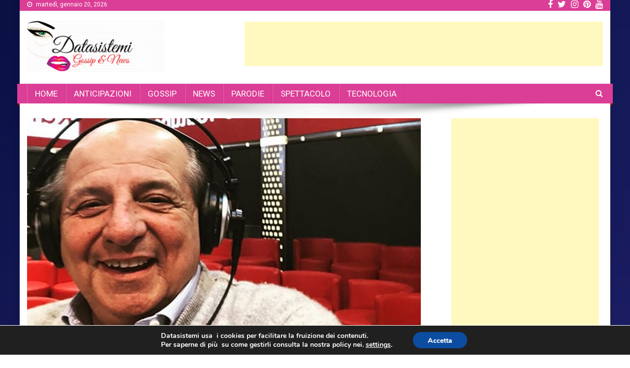

--- FILE ---
content_type: text/html; charset=UTF-8
request_url: https://www.datasistemi.net/magalli-contro-la-sorella-avrebbe-sottratto-800-mila-euro/
body_size: 15206
content:
<!doctype html>
<html lang="it-IT" id="arve"
 xmlns:og="http://opengraphprotocol.org/schema/"
 xmlns:fb="http://www.facebook.com/2008/fbml"
	prefix="og: http://ogp.me/ns#" >
<head>
<meta charset="UTF-8">
<meta name="viewport" content="width=device-width, initial-scale=1">
<link rel="profile" href="http://gmpg.org/xfn/11">

<title>Magalli contro la sorella: avrebbe sottratto 800 mila euro | Datasistemi</title>
	<script type="text/javascript">function theChampLoadEvent(e){var t=window.onload;if(typeof window.onload!="function"){window.onload=e}else{window.onload=function(){t();e()}}}</script>
		<script type="text/javascript">var theChampDefaultLang = 'it_IT', theChampCloseIconPath = 'https://www.datasistemi.net/wp-content/plugins/super-socializer/images/close.png';</script>
		<script> var theChampSiteUrl = 'https://www.datasistemi.net', theChampVerified = 0, theChampEmailPopup = 0; </script>
			<script> var theChampFBKey = '', theChampFBLang = 'it_it', theChampFbLikeMycred = 0, theChampSsga = 0, theChampCommentNotification = 0, theChampHeateorFcmRecentComments = 0, theChampFbIosLogin = 0; </script>
						<script type="text/javascript">var theChampFBCommentUrl = 'https://www.datasistemi.net'; var theChampFBCommentColor = 'light'; var theChampFBCommentNumPosts = ''; var theChampFBCommentWidth = '100%'; var theChampFBCommentOrderby = 'social'; var theChampCommentingTabs = "wordpress,facebook,googleplus,disqus", theChampGpCommentsUrl = 'https://www.datasistemi.net', theChampDisqusShortname = 'datasistemi', theChampScEnabledTabs = 'wordpress,disqus', theChampScLabel = 'Rispondi', theChampScTabLabels = {"wordpress":"Commenta (0)","fb":"Commenta su Facebook","googleplus":"Commenta su G+","disqus":"Commenta su Disqus"}, theChampGpCommentsWidth = 0, theChampCommentingId = 'respond'</script>
						<script> var theChampSharingAjaxUrl = 'https://www.datasistemi.net/wp-admin/admin-ajax.php', heateorSsUrlCountFetched = [], heateorSsSharesText = 'Shares', heateorSsShareText = 'Share', theChampPluginIconPath = 'https://www.datasistemi.net/wp-content/plugins/super-socializer/images/logo.png', theChampHorizontalSharingCountEnable = 0, theChampVerticalSharingCountEnable = 0, theChampSharingOffset = -10, theChampCounterOffset = -10, theChampMobileStickySharingEnabled = 0, heateorSsCopyLinkMessage = "Link copied.";
				</script>
			<style type="text/css">.the_champ_horizontal_sharing .theChampSharing{
					color: #fff;
				border-width: 0px;
		border-style: solid;
		border-color: transparent;
	}
		.the_champ_horizontal_sharing .theChampTCBackground{
		color:#666;
	}
		.the_champ_horizontal_sharing .theChampSharing:hover{
				border-color: transparent;
	}
	.the_champ_vertical_sharing .theChampSharing{
					color: #fff;
				border-width: 0px;
		border-style: solid;
		border-color: transparent;
	}
		.the_champ_vertical_sharing .theChampTCBackground{
		color:#666;
	}
		.the_champ_vertical_sharing .theChampSharing:hover{
				border-color: transparent;
	}
	@media screen and (max-width:783px){.the_champ_vertical_sharing{display:none!important}}</style>
	
<!-- All in One SEO Pack 2.11 by Michael Torbert of Semper Fi Web Design[332,417] -->
<link rel="author" href="https://plus.google.com/u/0/112400933073222460014" />
<meta name="description"  content="Una brutta vicenda familiare che ha il suo epilogo in un&#039;inchiesta della magistratura. In ballo, in effetti, c&#039;è un bel gruzzolo su cui Monica Magalli avrebbe messo le mani" />

<link rel="canonical" href="https://www.datasistemi.net/magalli-contro-la-sorella-avrebbe-sottratto-800-mila-euro/" />
<meta property="og:title" content="Magalli contro la sorella: avrebbe sottratto 800 mila euro" />
<meta property="og:type" content="article" />
<meta property="og:url" content="https://www.datasistemi.net/magalli-contro-la-sorella-avrebbe-sottratto-800-mila-euro/" />
<meta property="og:image" content="https://www.datasistemi.net/wp-content/uploads/2019/06/La-mortfenFggfgfgvdollari.jpg" />
<meta property="og:site_name" content="Datasistemi" />
<meta property="og:description" content="Una brutta vicenda familiare che ha il suo epilogo in un&#039;inchiesta della magistratura. In ballo, in effetti, c&#039;è un bel gruzzolo su cui Monica Magalli avrebbe messo le mani" />
<meta property="article:published_time" content="2019-06-01T13:17:09Z" />
<meta property="article:modified_time" content="2019-06-01T13:17:09Z" />
<meta name="twitter:card" content="summary_large_image" />
<meta name="twitter:site" content="@datasisteminet" />
<meta name="twitter:domain" content="datasistemi.net" />
<meta name="twitter:title" content="Magalli contro la sorella: avrebbe sottratto 800 mila euro" />
<meta name="twitter:description" content="Una brutta vicenda familiare che ha il suo epilogo in un&#039;inchiesta della magistratura. In ballo, in effetti, c&#039;è un bel gruzzolo su cui Monica Magalli avrebbe messo le mani" />
<meta name="twitter:image" content="https://www.datasistemi.net/wp-content/uploads/2019/06/La-mortfenFggfgfgvdollari.jpg" />
<meta itemprop="image" content="https://www.datasistemi.net/wp-content/uploads/2019/06/La-mortfenFggfgfgvdollari.jpg" />
<!-- /all in one seo pack -->
<link rel='dns-prefetch' href='//fonts.googleapis.com' />
<link rel='dns-prefetch' href='//s.w.org' />
		<script type="text/javascript">
			window._wpemojiSettings = {"baseUrl":"https:\/\/s.w.org\/images\/core\/emoji\/2.2.1\/72x72\/","ext":".png","svgUrl":"https:\/\/s.w.org\/images\/core\/emoji\/2.2.1\/svg\/","svgExt":".svg","source":{"concatemoji":"https:\/\/www.datasistemi.net\/wp-includes\/js\/wp-emoji-release.min.js?ver=4.7.29"}};
			!function(t,a,e){var r,n,i,o=a.createElement("canvas"),l=o.getContext&&o.getContext("2d");function c(t){var e=a.createElement("script");e.src=t,e.defer=e.type="text/javascript",a.getElementsByTagName("head")[0].appendChild(e)}for(i=Array("flag","emoji4"),e.supports={everything:!0,everythingExceptFlag:!0},n=0;n<i.length;n++)e.supports[i[n]]=function(t){var e,a=String.fromCharCode;if(!l||!l.fillText)return!1;switch(l.clearRect(0,0,o.width,o.height),l.textBaseline="top",l.font="600 32px Arial",t){case"flag":return(l.fillText(a(55356,56826,55356,56819),0,0),o.toDataURL().length<3e3)?!1:(l.clearRect(0,0,o.width,o.height),l.fillText(a(55356,57331,65039,8205,55356,57096),0,0),e=o.toDataURL(),l.clearRect(0,0,o.width,o.height),l.fillText(a(55356,57331,55356,57096),0,0),e!==o.toDataURL());case"emoji4":return l.fillText(a(55357,56425,55356,57341,8205,55357,56507),0,0),e=o.toDataURL(),l.clearRect(0,0,o.width,o.height),l.fillText(a(55357,56425,55356,57341,55357,56507),0,0),e!==o.toDataURL()}return!1}(i[n]),e.supports.everything=e.supports.everything&&e.supports[i[n]],"flag"!==i[n]&&(e.supports.everythingExceptFlag=e.supports.everythingExceptFlag&&e.supports[i[n]]);e.supports.everythingExceptFlag=e.supports.everythingExceptFlag&&!e.supports.flag,e.DOMReady=!1,e.readyCallback=function(){e.DOMReady=!0},e.supports.everything||(r=function(){e.readyCallback()},a.addEventListener?(a.addEventListener("DOMContentLoaded",r,!1),t.addEventListener("load",r,!1)):(t.attachEvent("onload",r),a.attachEvent("onreadystatechange",function(){"complete"===a.readyState&&e.readyCallback()})),(r=e.source||{}).concatemoji?c(r.concatemoji):r.wpemoji&&r.twemoji&&(c(r.twemoji),c(r.wpemoji)))}(window,document,window._wpemojiSettings);
		</script>
		<style type="text/css">
img.wp-smiley,
img.emoji {
	display: inline !important;
	border: none !important;
	box-shadow: none !important;
	height: 1em !important;
	width: 1em !important;
	margin: 0 .07em !important;
	vertical-align: -0.1em !important;
	background: none !important;
	padding: 0 !important;
}
</style>
<link rel='stylesheet' id='crp-style-rounded-thumbs-css'  href='https://www.datasistemi.net/wp-content/plugins/contextual-related-posts/css/default-style.css?ver=4.7.29' type='text/css' media='all' />
<style id='crp-style-rounded-thumbs-inline-css' type='text/css'>

.crp_related a {
  width: 300px;
  height: 300px;
  text-decoration: none;
}
.crp_related img {
  max-width: 300px;
  margin: auto;
}
.crp_related .crp_title {
  width: 300px;
}
                
</style>
<link rel='stylesheet' id='news-portal-fonts-css'  href='https://fonts.googleapis.com/css?family=Roboto+Condensed%3A300italic%2C400italic%2C700italic%2C400%2C300%2C700%7CRoboto%3A300%2C400%2C400i%2C500%2C700%7CTitillium+Web%3A400%2C600%2C700%2C300&#038;subset=latin%2Clatin-ext' type='text/css' media='all' />
<link rel='stylesheet' id='font-awesome-css'  href='https://www.datasistemi.net/wp-content/themes/news-portal/assets/library/font-awesome/css/font-awesome.min.css?ver=4.7.0' type='text/css' media='all' />
<link rel='stylesheet' id='lightslider-style-css'  href='https://www.datasistemi.net/wp-content/themes/news-portal/assets/library/lightslider/css/lightslider.min.css?ver=1.1.6' type='text/css' media='all' />
<link rel='stylesheet' id='news-portal-style-css'  href='https://www.datasistemi.net/wp-content/themes/news-portal/style.css?ver=1.1.3' type='text/css' media='all' />
<style id='news-portal-style-inline-css' type='text/css'>
.category-button.np-cat-48 a{background:#99000f}
.category-button.np-cat-48 a:hover{background:#670000}
.np-block-title .np-cat-48{color:#99000f}
.category-button.np-cat-7 a{background:#ea25bf}
.category-button.np-cat-7 a:hover{background:#b8008d}
.np-block-title .np-cat-7{color:#ea25bf}
.category-button.np-cat-18 a{background:#00a9e0}
.category-button.np-cat-18 a:hover{background:#0077ae}
.np-block-title .np-cat-18{color:#00a9e0}
.category-button.np-cat-64 a{background:#00a9e0}
.category-button.np-cat-64 a:hover{background:#0077ae}
.np-block-title .np-cat-64{color:#00a9e0}
.category-button.np-cat-14 a{background:#dd3333}
.category-button.np-cat-14 a:hover{background:#ab0101}
.np-block-title .np-cat-14{color:#dd3333}
.category-button.np-cat-8 a{background:#0043c9}
.category-button.np-cat-8 a:hover{background:#001197}
.np-block-title .np-cat-8{color:#0043c9}
.category-button.np-cat-1 a{background:#00a9e0}
.category-button.np-cat-1 a:hover{background:#0077ae}
.np-block-title .np-cat-1{color:#00a9e0}
.navigation .nav-links a,.bttn,button,input[type='button'],input[type='reset'],input[type='submit'],.navigation .nav-links a:hover,.bttn:hover,button,input[type='button']:hover,input[type='reset']:hover,input[type='submit']:hover,.widget_search .search-submit,.edit-link .post-edit-link,.reply .comment-reply-link,.np-top-header-wrap,.np-header-menu-wrapper,#site-navigation ul.sub-menu,#site-navigation ul.children,.np-header-menu-wrapper::before,.np-header-menu-wrapper::after,.np-header-search-wrapper .search-form-main .search-submit,.news_portal_slider .lSAction > a:hover,.news_portal_default_tabbed ul.widget-tabs li,.np-full-width-title-nav-wrap .carousel-nav-action .carousel-controls:hover,.news_portal_social_media .social-link a,.np-archive-more .np-button:hover,.error404 .page-title,#np-scrollup,.news_portal_featured_slider .slider-posts .lSAction > a:hover{background:#dd3333}
.home .np-home-icon a,.np-home-icon a:hover,#site-navigation ul li:hover > a,#site-navigation ul li.current-menu-item > a,#site-navigation ul li.current_page_item > a,#site-navigation ul li.current-menu-ancestor > a,.news_portal_default_tabbed ul.widget-tabs li.ui-tabs-active,.news_portal_default_tabbed ul.widget-tabs li:hover{background:#ab0101}
.np-header-menu-block-wrap::before,.np-header-menu-block-wrap::after{border-right-color:#ab0101}
a,a:hover,a:focus,a:active,.widget a:hover,.widget a:hover::before,.widget li:hover::before,.entry-footer a:hover,.comment-author .fn .url:hover,#cancel-comment-reply-link,#cancel-comment-reply-link:before,.logged-in-as a,.np-slide-content-wrap .post-title a:hover,#top-footer .widget a:hover,#top-footer .widget a:hover:before,#top-footer .widget li:hover:before,.news_portal_featured_posts .np-single-post .np-post-content .np-post-title a:hover,.news_portal_fullwidth_posts .np-single-post .np-post-title a:hover,.news_portal_block_posts .layout3 .np-primary-block-wrap .np-single-post .np-post-title a:hover,.news_portal_featured_posts .layout2 .np-single-post-wrap .np-post-content .np-post-title a:hover,.np-block-title,.widget-title,.page-header .page-title,.np-related-title,.np-post-meta span:hover,.np-post-meta span a:hover,.news_portal_featured_posts .layout2 .np-single-post-wrap .np-post-content .np-post-meta span:hover,.news_portal_featured_posts .layout2 .np-single-post-wrap .np-post-content .np-post-meta span a:hover,.np-post-title.small-size a:hover,#footer-navigation ul li a:hover,.entry-title a:hover,.entry-meta span a:hover,.entry-meta span:hover,.np-post-meta span:hover,.np-post-meta span a:hover,.news_portal_featured_posts .np-single-post-wrap .np-post-content .np-post-meta span:hover,.news_portal_featured_posts .np-single-post-wrap .np-post-content .np-post-meta span a:hover,.news_portal_featured_slider .featured-posts .np-single-post .np-post-content .np-post-title a:hover{color:#dd3333}
.navigation .nav-links a,.bttn,button,input[type='button'],input[type='reset'],input[type='submit'],.widget_search .search-submit,.np-archive-more .np-button:hover{border-color:#dd3333}
.comment-list .comment-body,.np-header-search-wrapper .search-form-main{border-top:#dd3333}
.np-header-search-wrapper .search-form-main:before{border-bottom:#dd3333}
@media (max-width:768px){#site-navigation,.main-small-navigation li.current-menu-item > .sub-toggle i{background:#dd3333 !important}}
.site-title,.site-description{position:absolute;clip:rect(1px,1px,1px,1px)}
</style>
<link rel='stylesheet' id='news-portal-responsive-style-css'  href='https://www.datasistemi.net/wp-content/themes/news-portal/assets/css/np-responsive.css?ver=1.0.0' type='text/css' media='all' />
<link rel='stylesheet' id='the_champ_frontend_css-css'  href='https://www.datasistemi.net/wp-content/plugins/super-socializer/css/front.css?ver=7.12.9' type='text/css' media='all' />
<link rel='stylesheet' id='the_champ_sharing_default_svg-css'  href='https://www.datasistemi.net/wp-content/plugins/super-socializer/css/share-svg.css?ver=7.12.9' type='text/css' media='all' />
<link rel='stylesheet' id='moove_gdpr_frontend-css'  href='https://www.datasistemi.net/wp-content/plugins/gdpr-cookie-compliance/dist/styles/main.css?ver=1.1.1' type='text/css' media='all' />
<script type='text/javascript' src='https://www.datasistemi.net/wp-includes/js/jquery/jquery.js?ver=1.12.4'></script>
<script type='text/javascript' src='https://www.datasistemi.net/wp-includes/js/jquery/jquery-migrate.min.js?ver=1.4.1'></script>
<link rel='https://api.w.org/' href='https://www.datasistemi.net/wp-json/' />
<link rel="EditURI" type="application/rsd+xml" title="RSD" href="https://www.datasistemi.net/xmlrpc.php?rsd" />
<link rel="wlwmanifest" type="application/wlwmanifest+xml" href="https://www.datasistemi.net/wp-includes/wlwmanifest.xml" /> 
<link rel='prev' title='GF16 Gennaro Lillio a Francesca De Andrè: Hai rotto' href='https://www.datasistemi.net/gf16-gennaro-lillio-a-francesca-de-andre-hai-rotto/' />
<link rel='next' title='Marco Carta una buona notizia: È estraneo ai fatti' href='https://www.datasistemi.net/marco-carta-una-buona-notizia-e-estraneo-ai-fatti/' />
<meta name="generator" content="WordPress 4.7.29" />
<link rel='shortlink' href='https://www.datasistemi.net/?p=9911' />
<link rel="alternate" type="application/json+oembed" href="https://www.datasistemi.net/wp-json/oembed/1.0/embed?url=https%3A%2F%2Fwww.datasistemi.net%2Fmagalli-contro-la-sorella-avrebbe-sottratto-800-mila-euro%2F" />
<link rel="alternate" type="text/xml+oembed" href="https://www.datasistemi.net/wp-json/oembed/1.0/embed?url=https%3A%2F%2Fwww.datasistemi.net%2Fmagalli-contro-la-sorella-avrebbe-sottratto-800-mila-euro%2F&#038;format=xml" />
<meta property="og:locale" content="it_IT" />
<meta property="og:locale:alternate" content="it_IT" />
<meta property="fb:app_id" content="650922065240000" />
<meta property="og:site_name" content="Datasistemi" />
<meta property="og:title" content="Magalli contro la sorella: avrebbe sottratto 800 mila euro" />
<meta property="og:url" content="https://www.datasistemi.net/magalli-contro-la-sorella-avrebbe-sottratto-800-mila-euro/" />
<meta property="og:type" content="Article" />
<style type="text/css" id="custom-background-css">
body.custom-background { background-image: url("https://www.datasistemi.net/wp-content/uploads/2019/01/bright-beautiful-colors-in-gradient_23-2147734141.jpg"); background-position: left top; background-size: cover; background-repeat: no-repeat; background-attachment: scroll; }
</style>
<link rel="icon" href="https://www.datasistemi.net/wp-content/uploads/2018/10/favicon.gif" sizes="32x32" />
<link rel="icon" href="https://www.datasistemi.net/wp-content/uploads/2018/10/favicon.gif" sizes="192x192" />
<link rel="apple-touch-icon-precomposed" href="https://www.datasistemi.net/wp-content/uploads/2018/10/favicon.gif" />
<meta name="msapplication-TileImage" content="https://www.datasistemi.net/wp-content/uploads/2018/10/favicon.gif" />
		<style type="text/css" id="wp-custom-css">
			
.navigation .nav-links a, .bttn, button, input[type="button"], input[type="reset"], input[type="submit"], .navigation .nav-links a:hover, .bttn:hover, button, input[type="button"]:hover, input[type="reset"]:hover, input[type="submit"]:hover, .widget_search .search-submit, .edit-link .post-edit-link, .reply .comment-reply-link, .np-top-header-wrap, .np-header-menu-wrapper, #site-navigation ul.sub-menu, #site-navigation ul.children, .np-header-menu-wrapper::before, .np-header-menu-wrapper::after, .np-header-search-wrapper .search-form-main .search-submit, .news_portal_slider .lSAction > a:hover, .news_portal_default_tabbed ul.widget-tabs li, .np-full-width-title-nav-wrap .carousel-nav-action .carousel-controls:hover, .news_portal_social_media .social-link a, .np-archive-more .np-button:hover, .error404 .page-title, #np-scrollup, .news_portal_featured_slider .slider-posts .lSAction > a:hover {
    background: #db3e96;
}
.home .np-home-icon a, .np-home-icon a:hover, #site-navigation ul li:hover > a, #site-navigation ul li.current-menu-item > a, #site-navigation ul li.current_page_item > a, #site-navigation ul li.current-menu-ancestor > a, .news_portal_default_tabbed ul.widget-tabs li.ui-tabs-active, .news_portal_default_tabbed ul.widget-tabs li:hover {

    background: #a403f8;
}
.np-block-title .np-cat-7 {
    color: #fff;
}
.np-block-title .np-cat-14 {
    color: #fff;
}
.np-block-title .np-cat-18 {
    color: #fff;
}
title a:hover {
    color: #fff;
}
.page-header .page-title {
    color: #fff;
}
.np-block-title {
    color: #fff;
}
.widget-title {
    color: #fff;
}

.np-related-title 
{
    color: #ffffff;
}
.theChampCommentingTabs li {
    padding-left: 0 !important;
    float: left;
    margin: 0 1em 0 0 !important;
    list-style: none;
    color: #f50b0b;
    display: block;
    cursor: pointer;
    font-size: .85em;
}
.crp_related .crp_title {
    color: #fff !important;
    position: absolute;
    display: block;
    bottom: 0;
    padding: 3px;
    color: #fff;
    font-size: 1.1em;
    text-shadow: .1em .1em .2em #000;
    background-color: rgba(231, 5, 255, 0.5);
}
.crp_related a {
    width: 300px;
    height: 225px;
    text-decoration: none;
}		</style>
	</head>

<body class="post-template-default single single-post postid-9911 single-format-standard custom-background wp-custom-logo group-blog right-sidebar boxed_layout">

	
<div id="page" class="site">
	<div class="np-top-header-wrap"><div class="mt-container">		<div class="np-top-left-section-wrapper">
			<div class="date-section">martedì, gennaio 20, 2026</div>
					</div><!-- .np-top-left-section-wrapper -->
		<div class="np-top-right-section-wrapper">
			<div class="mt-social-icons-wrapper"><span class="social-link"><a href="https://www.facebook.com/Datasistemi-170231237138044/" target="_blank"><i class="fa fa-facebook-f"></i></a></span><span class="social-link"><a href="https://twitter.com/datasisteminet" target="_blank"><i class="fa fa-twitter"></i></a></span><span class="social-link"><a href="https://www.instagram.com/datasistemi/" target="_blank"><i class="fa fa-instagram"></i></a></span><span class="social-link"><a href="https://www.pinterest.it/datasistemi/gossip/" target="_blank"><i class="fa fa-pinterest"></i></a></span><span class="social-link"><a href="https://www.youtube.com/c/DataSistemi" target="_blank"><i class="fa fa-youtube"></i></a></span></div><!-- .mt-social-icons-wrapper -->		</div><!-- .np-top-right-section-wrapper -->
</div><!-- .mt-container --></div><!-- .np-top-header-wrap -->
	<header id="masthead" class="site-header" role="banner"><div class="np-logo-section-wrapper"><div class="mt-container">		<div class="site-branding">

			<a href="https://www.datasistemi.net/" class="custom-logo-link" rel="home" itemprop="url"><img width="280" height="104" src="https://www.datasistemi.net/wp-content/uploads/2018/10/aaattt.png" class="custom-logo" alt="" itemprop="logo" /></a>
							<p class="site-title"><a href="https://www.datasistemi.net/" rel="home">Datasistemi</a></p>
							<p class="site-description">Portale di news, gossip e tecnologia</p>
						
		</div><!-- .site-branding -->
		<div class="np-header-ads-area">
			<section id="text-32" class="widget widget_text">			<div class="textwidget"><br><script async src="//pagead2.googlesyndication.com/pagead/js/adsbygoogle.js"></script>
<!-- 728x90, created 11/10/10 -->
<ins class="adsbygoogle"
     style="display:inline-block;width:728px;height:90px"
     data-ad-client="ca-pub-1385977115483576"
     data-ad-slot="4955473451"></ins>
<script>
(adsbygoogle = window.adsbygoogle || []).push({});
</script></div>
		</section>		</div><!-- .np-header-ads-area -->
</div><!-- .mt-container --></div><!-- .np-logo-section-wrapper -->		<div id="np-menu-wrap" class="np-header-menu-wrapper">
			<div class="np-header-menu-block-wrap">
				<div class="mt-container">
					                    <a href="javascript:void(0)" class="menu-toggle hide"> <i class="fa fa-navicon"> </i> </a>
					<nav id="site-navigation" class="main-navigation" role="navigation">
						<div class="menu-datasistem-container"><ul id="primary-menu" class="menu"><li id="menu-item-139" class="menu-item menu-item-type-post_type menu-item-object-page menu-item-home menu-item-139"><a href="https://www.datasistemi.net/">HOME</a></li>
<li id="menu-item-3251" class="menu-item menu-item-type-taxonomy menu-item-object-category menu-item-3251"><a href="https://www.datasistemi.net/category/anticipazioni/">ANTICIPAZIONI</a></li>
<li id="menu-item-235" class="menu-item menu-item-type-taxonomy menu-item-object-category menu-item-235"><a href="https://www.datasistemi.net/category/gossip/">GOSSIP</a></li>
<li id="menu-item-432" class="menu-item menu-item-type-taxonomy menu-item-object-category current-post-ancestor current-menu-parent current-post-parent menu-item-432"><a href="https://www.datasistemi.net/category/news/">NEWS</a></li>
<li id="menu-item-8924" class="menu-item menu-item-type-taxonomy menu-item-object-category menu-item-8924"><a href="https://www.datasistemi.net/category/parodie/">PARODIE</a></li>
<li id="menu-item-403" class="menu-item menu-item-type-taxonomy menu-item-object-category menu-item-403"><a href="https://www.datasistemi.net/category/spettacolo/">SPETTACOLO</a></li>
<li id="menu-item-236" class="menu-item menu-item-type-taxonomy menu-item-object-category menu-item-236"><a href="https://www.datasistemi.net/category/tecnologia/">TECNOLOGIA</a></li>
</ul></div>					</nav><!-- #site-navigation -->

											<div class="np-header-search-wrapper">                    
			                <span class="search-main"><i class="fa fa-search"></i></span>
			                <div class="search-form-main np-clearfix">
				                <form role="search" method="get" class="search-form" action="https://www.datasistemi.net/">
				<label>
					<span class="screen-reader-text">Ricerca per:</span>
					<input type="search" class="search-field" placeholder="Cerca &hellip;" value="" name="s" />
				</label>
				<input type="submit" class="search-submit" value="Cerca" />
			</form>				            </div>
						</div><!-- .np-header-search-wrapper -->
									</div>
			</div>
		</div><!-- .np-header-menu-wrapper -->
</header><!-- .site-header -->
	

	
	<div id="content" class="site-content">
		<div class="mt-container">
	<div id="primary" class="content-area">
		<main id="main" class="site-main" role="main">

		
<article id="post-9911" class="post-9911 post type-post status-publish format-standard has-post-thumbnail hentry category-news">
	

	<div class="np-article-thumb">
		<img width="800" height="445" src="https://www.datasistemi.net/wp-content/uploads/2019/06/La-mortfenFggfgfgvdollari.jpg" class="attachment-full size-full wp-post-image" alt="" srcset="https://www.datasistemi.net/wp-content/uploads/2019/06/La-mortfenFggfgfgvdollari.jpg 800w, https://www.datasistemi.net/wp-content/uploads/2019/06/La-mortfenFggfgfgvdollari-300x167.jpg 300w, https://www.datasistemi.net/wp-content/uploads/2019/06/La-mortfenFggfgfgvdollari-768x427.jpg 768w" sizes="(max-width: 800px) 100vw, 800px" />	</div><!-- .np-article-thumb -->

	<header class="entry-header">
		<h1 class="entry-title">Magalli contro la sorella: avrebbe sottratto 800 mila euro</h1>		<div class="post-cats-list">
							<span class="category-button np-cat-18"><a href="https://www.datasistemi.net/category/news/">News</a></span>
					</div>
		<div class="entry-meta">
			<span class="posted-on"> <a href="https://www.datasistemi.net/magalli-contro-la-sorella-avrebbe-sottratto-800-mila-euro/" rel="bookmark"><time class="entry-date published updated" datetime="2019-06-01T13:17:09+00:00">giugno 1, 2019</time></a></span><span class="byline">  <span class="author vcard"><a class="url fn n" href="https://www.datasistemi.net/author/carlo-rosmini/">carlo rosmini</a></span></span>		</div><!-- .entry-meta -->
	</header><!-- .entry-header -->

	<div class="entry-content">
		<div style='clear: both'></div><div  class='the_champ_sharing_container the_champ_horizontal_sharing' super-socializer-data-href="https://www.datasistemi.net/magalli-contro-la-sorella-avrebbe-sottratto-800-mila-euro/"><div class='the_champ_sharing_title' style="font-weight:bold" >Condividi</div><ul  class="the_champ_sharing_ul"><li class="theChampSharingRound"><i style="width:35px;height:35px;border-radius:999px;" alt="Facebook" Title="Facebook" class="theChampSharing theChampFacebookBackground" onclick='theChampPopup("https://www.facebook.com/sharer/sharer.php?u=https%3A%2F%2Fwww.datasistemi.net%2Fmagalli-contro-la-sorella-avrebbe-sottratto-800-mila-euro%2F")'><ss style="display:block;border-radius:999px;" class="theChampSharingSvg theChampFacebookSvg"></ss></i></li><li class="theChampSharingRound"><i style="width:35px;height:35px;border-radius:999px;" alt="Twitter" Title="Twitter" class="theChampSharing theChampTwitterBackground" onclick='theChampPopup("http://twitter.com/intent/tweet?text=Magalli%20contro%20la%20sorella%3A%20avrebbe%20sottratto%20800%20mila%20euro&url=https%3A%2F%2Fwww.datasistemi.net%2Fmagalli-contro-la-sorella-avrebbe-sottratto-800-mila-euro%2F")'><ss style="display:block;border-radius:999px;" class="theChampSharingSvg theChampTwitterSvg"></ss></i></li><li class="theChampSharingRound"><i style="width:35px;height:35px;border-radius:999px;" alt="Pinterest" Title="Pinterest" class="theChampSharing theChampPinterestBackground" onclick="javascript:void((function() {var e=document.createElement('script' );e.setAttribute('type','text/javascript' );e.setAttribute('charset','UTF-8' );e.setAttribute('src','//assets.pinterest.com/js/pinmarklet.js?r='+Math.random()*99999999);document.body.appendChild(e)})());"><ss style="display:block;border-radius:999px;" class="theChampSharingSvg theChampPinterestSvg"></ss></i></li><li class="theChampSharingRound"><i style="width:35px;height:35px;border-radius:999px;" alt="Whatsapp" Title="Whatsapp" class="theChampSharing theChampWhatsappBackground"><a href="https://api.whatsapp.com/send?text=Magalli%20contro%20la%20sorella%3A%20avrebbe%20sottratto%20800%20mila%20euro https%3A%2F%2Fwww.datasistemi.net%2Fmagalli-contro-la-sorella-avrebbe-sottratto-800-mila-euro%2F" rel="nofollow noopener" target="_blank"><ss style="display:block" class="theChampSharingSvg theChampWhatsappSvg"></ss></a></i></li><li class="theChampSharingRound"><i style="width:35px;height:35px;border-radius:999px;" alt="Instagram" Title="Instagram" class="theChampSharing theChampInstagramBackground"><a href="https://www.instagram.com/datasistemi" target="_blank"><ss style="display:block;border-radius:999px;" class="theChampSharingSvg theChampInstagramSvg"></ss></a></i></li></ul><div style="clear:both"></div></div><div style='clear: both'></div>
<!-- Facebook Like Button Vivacity Infotech BEGIN -->
<div class="fb-like" data-href="https://www.datasistemi.net/magalli-contro-la-sorella-avrebbe-sottratto-800-mila-euro/" data-layout="button_count" data-action="like" data-show-faces="false" data-size="small" data-width="450" data-share="" ></div>
<!-- Facebook Like Button Vivacity Infotech END -->
<p>&nbsp;</p>
<p>Una brutta vicenda familiare che ha il suo epilogo in un&#8217;inchiesta della magistratura.</p>
<p><script async src="//pagead2.googlesyndication.com/pagead/js/adsbygoogle.js"></script><br />
<!-- planet --><br />
<ins class="adsbygoogle" style="display: inline-block; width: 300px; height: 250px;" data-ad-client="ca-pub-1385977115483576" data-ad-slot="3566179619"></ins><br />
<script>
(adsbygoogle = window.adsbygoogle || []).push({});
</script></p>
<p>In ballo, in effetti, c&#8217;è un bel gruzzolo su cui Monica Magalli avrebbe messo le mani: «Induceva (il cugino, ndr) a conferire e mantenere l&#8217;incarico di gestire 800 mila euro di cui si appropriava in parte», si legge nel capo d&#8217;imputazione. Magalli nella vita sarebbe una promotrice finanziaria. E grazie al suo impiego, sempre secondo la procura, avrebbe ottenuto le chiavi del patrimonio del cugino. Ma la vicenda non si concluderebbe qui.</p>
<p>L&#8217;ASSICURAZIONE<br />
La 57enne sorella del presentatore, stando agli atti, non si sarebbe limitata ad impadronirsi dei risparmi dell&#8217;anziano cugino. Avrebbe anche puntato sulla sua morte. In pratica avrebbe convinto il parente &#8211; questa la tesi degli investigatori &#8211; a stipulare un&#8217;assicurazione sulla vita. Il premio, dopo il decesso, lo avrebbe incassato un&#8217;altra Magalli. La figlia di Monica e nipote di Giancarlo. «Stipulava una polizza vita &#8211; si legge nelle carte della procura &#8211; della durata di 10 anni con premio mensile di 269 euro a carico del familiare (il cugino, ndr) ed indirettamente a favore della Magalli».</p>
<p>Insomma una vicenda spinosissima su cui è stato chiamato a testimoniare anche il conduttore. Giancarlo Magalli, di fronte agli investigatori, avrebbe in estrema sintesi preso le parti del cugino puntando il dito sulla sorella. Adesso la 57enne dovrà difendersi dall&#8217;accusa di circonvenzione di incapace.</p>
<p>&nbsp;</p>
<table style="width: 580px;">
<tbody>
<tr>
<td style="width: 280px; vertical-align: top;"><span style="color: #ff0000;">il gruppo per tutte le anticipazioni</span></p>
<div class="fb-group" data-href="https://www.facebook.com/groups/UOMINIEDONNEETRASHTV/" data-width="280" data-show-social-context="true" data-skin="DARK" data-show-metadata="false"></div>
</td>
<td style="width: 280px;">&nbsp;</p>
<p><a href="https://www.instagram.com/datasistemi/" target="_blank" rel="noopener noreferrer"><img src="https://www.datasistemi.net/wp-content/uploads/2019/02/seguic2i.jpg" alt="" width="270" height="248" /></a></td>
</tr>
</tbody>
</table>
<p>&nbsp;</p>
<div id="crp_related"> </div><div style='clear: both'></div><div  class='the_champ_counter_container the_champ_horizontal_counter'><div class='the_champ_counter_title' style="font-weight:bold"></div><ul  class="the_champ_sharing_ul"><li class="the_champ_facebook_like"><div class="fb-like" data-href="https://www.datasistemi.net/magalli-contro-la-sorella-avrebbe-sottratto-800-mila-euro/" data-layout="button_count" data-action="like" data-show-faces="false" data-share="false"></div></li></ul><div style="clear:both"></div></div><div style='clear: both'></div>	</div><!-- .entry-content -->

	<footer class="entry-footer">
			</footer><!-- .entry-footer -->
</article><!-- #post-9911 -->
	<nav class="navigation post-navigation" role="navigation">
		<h2 class="screen-reader-text">Navigazione articoli</h2>
		<div class="nav-links"><div class="nav-previous"><a href="https://www.datasistemi.net/gf16-gennaro-lillio-a-francesca-de-andre-hai-rotto/" rel="prev">GF16 Gennaro Lillio a Francesca De Andrè: Hai rotto</a></div><div class="nav-next"><a href="https://www.datasistemi.net/marco-carta-una-buona-notizia-e-estraneo-ai-fatti/" rel="next">Marco Carta una buona notizia: È estraneo ai fatti</a></div></div>
	</nav><div class="np-related-section-wrapper"></div><!-- .np-related-section-wrapper -->
		</main><!-- #main -->
	</div><!-- #primary -->


<aside id="secondary" class="widget-area" role="complementary">
	<section id="text-44" class="widget widget_text">			<div class="textwidget"><div align="center"><script async src="//pagead2.googlesyndication.com/pagead/js/adsbygoogle.js"></script>
<!-- datasistemi2 -->
<ins class="adsbygoogle"
     style="display:inline-block;width:300px;height:600px"
     data-ad-client="ca-pub-1385977115483576"
     data-ad-slot="5956854093"></ins>
<script>
(adsbygoogle = window.adsbygoogle || []).push({});
</script></div ><script type="text/javascript" src="https://www.datasistemi.net/stats/php-stats.js.php"></script></div>
		</section><section id="text-43" class="widget widget_text">			<div class="textwidget"><div align="center"><script async src="//pagead2.googlesyndication.com/pagead/js/adsbygoogle.js"></script>
<!-- planet -->
<ins class="adsbygoogle"
     style="display:inline-block;width:300px;height:250px"
     data-ad-client="ca-pub-1385977115483576"
     data-ad-slot="3566179619"></ins>
<script>
(adsbygoogle = window.adsbygoogle || []).push({});
</script></div></div>
		</section><section id="news_portal_recent_posts-19" class="widget news_portal_recent_posts">            <div class="np-recent-posts-wrapper">
                <h4 class="widget-title">RECENT POST</h4><ul>                            <li>
                                <div class="np-single-post np-clearfix">
                                    <div class="np-post-thumb">
                                        <a href="https://www.datasistemi.net/morto-piero-sonaglia-lutto-per-la-de-filippi/">
                                            <img width="136" height="102" src="https://www.datasistemi.net/wp-content/uploads/2022/04/F_piero4fx12F00-136x102.jpg" class="attachment-news-portal-block-thumb size-news-portal-block-thumb wp-post-image" alt="" />                                        </a>
                                    </div><!-- .np-post-thumb -->
                                    <div class="np-post-content">
                                        <h3 class="np-post-title small-size"><a href="https://www.datasistemi.net/morto-piero-sonaglia-lutto-per-la-de-filippi/">Morto Piero Sonaglia, lutto per la de Filippi</a></h3>
                                        <div class="np-post-meta"><span class="posted-on"> <a href="https://www.datasistemi.net/morto-piero-sonaglia-lutto-per-la-de-filippi/" rel="bookmark"><time class="entry-date published" datetime="2022-04-03T04:33:11+00:00">aprile 3, 2022</time><time class="updated" datetime="2022-04-03T04:34:19+00:00">aprile 3, 2022</time></a></span><span class="byline">  <span class="author vcard"><a class="url fn n" href="https://www.datasistemi.net/author/carlo-rosmini/">carlo rosmini</a></span></span></div>
                                    </div><!-- .np-post-content -->
                                </div><!-- .np-single-post -->
                            </li>
                                            <li>
                                <div class="np-single-post np-clearfix">
                                    <div class="np-post-thumb">
                                        <a href="https://www.datasistemi.net/anticipazioni-19-20-marzo-u-e-donne/">
                                            <img width="136" height="102" src="https://www.datasistemi.net/wp-content/uploads/2021/01/uominidonne-136x102.jpg" class="attachment-news-portal-block-thumb size-news-portal-block-thumb wp-post-image" alt="" />                                        </a>
                                    </div><!-- .np-post-thumb -->
                                    <div class="np-post-content">
                                        <h3 class="np-post-title small-size"><a href="https://www.datasistemi.net/anticipazioni-19-20-marzo-u-e-donne/">Anticipazioni 19-20 Marzo U e Donne</a></h3>
                                        <div class="np-post-meta"><span class="posted-on"> <a href="https://www.datasistemi.net/anticipazioni-19-20-marzo-u-e-donne/" rel="bookmark"><time class="entry-date published" datetime="2022-03-20T20:17:00+00:00">marzo 20, 2022</time><time class="updated" datetime="2022-03-20T20:33:52+00:00">marzo 20, 2022</time></a></span><span class="byline">  <span class="author vcard"><a class="url fn n" href="https://www.datasistemi.net/author/icarusgold/">giuseppe roberto</a></span></span></div>
                                    </div><!-- .np-post-content -->
                                </div><!-- .np-single-post -->
                            </li>
                                            <li>
                                <div class="np-single-post np-clearfix">
                                    <div class="np-post-thumb">
                                        <a href="https://www.datasistemi.net/anticipazioni-uomini-e-donne-23-09-2021/">
                                            <img width="136" height="102" src="https://www.datasistemi.net/wp-content/uploads/2021/02/gemmapapera-136x102.jpg" class="attachment-news-portal-block-thumb size-news-portal-block-thumb wp-post-image" alt="" />                                        </a>
                                    </div><!-- .np-post-thumb -->
                                    <div class="np-post-content">
                                        <h3 class="np-post-title small-size"><a href="https://www.datasistemi.net/anticipazioni-uomini-e-donne-23-09-2021/">Anticipazioni Uomini e Donne 23-09-2021</a></h3>
                                        <div class="np-post-meta"><span class="posted-on"> <a href="https://www.datasistemi.net/anticipazioni-uomini-e-donne-23-09-2021/" rel="bookmark"><time class="entry-date published updated" datetime="2021-09-23T12:08:03+00:00">settembre 23, 2021</time></a></span><span class="byline">  <span class="author vcard"><a class="url fn n" href="https://www.datasistemi.net/author/carlo-rosmini/">carlo rosmini</a></span></span></div>
                                    </div><!-- .np-post-content -->
                                </div><!-- .np-single-post -->
                            </li>
                                            <li>
                                <div class="np-single-post np-clearfix">
                                    <div class="np-post-thumb">
                                        <a href="https://www.datasistemi.net/gemma-mente-sul-bacio-con-biagio/">
                                            <img width="136" height="102" src="https://www.datasistemi.net/wp-content/uploads/2021/09/fF881d7cFFDRTDF7Fe0-136x102.jpg" class="attachment-news-portal-block-thumb size-news-portal-block-thumb wp-post-image" alt="" />                                        </a>
                                    </div><!-- .np-post-thumb -->
                                    <div class="np-post-content">
                                        <h3 class="np-post-title small-size"><a href="https://www.datasistemi.net/gemma-mente-sul-bacio-con-biagio/">Gemma mente sul bacio con Biagio</a></h3>
                                        <div class="np-post-meta"><span class="posted-on"> <a href="https://www.datasistemi.net/gemma-mente-sul-bacio-con-biagio/" rel="bookmark"><time class="entry-date published" datetime="2021-09-18T12:22:50+00:00">settembre 18, 2021</time><time class="updated" datetime="2021-09-18T12:26:24+00:00">settembre 18, 2021</time></a></span><span class="byline">  <span class="author vcard"><a class="url fn n" href="https://www.datasistemi.net/author/carlo-rosmini/">carlo rosmini</a></span></span></div>
                                    </div><!-- .np-post-content -->
                                </div><!-- .np-single-post -->
                            </li>
                                            <li>
                                <div class="np-single-post np-clearfix">
                                    <div class="np-post-thumb">
                                        <a href="https://www.datasistemi.net/giorgio-manetti-vuole-corteggiare-isabella/">
                                            <img width="136" height="102" src="https://www.datasistemi.net/wp-content/uploads/2021/09/manettiisabella-136x102.jpg" class="attachment-news-portal-block-thumb size-news-portal-block-thumb wp-post-image" alt="" />                                        </a>
                                    </div><!-- .np-post-thumb -->
                                    <div class="np-post-content">
                                        <h3 class="np-post-title small-size"><a href="https://www.datasistemi.net/giorgio-manetti-vuole-corteggiare-isabella/">Giorgio Manetti vuole corteggiare Isabella</a></h3>
                                        <div class="np-post-meta"><span class="posted-on"> <a href="https://www.datasistemi.net/giorgio-manetti-vuole-corteggiare-isabella/" rel="bookmark"><time class="entry-date published" datetime="2021-09-17T11:58:05+00:00">settembre 17, 2021</time><time class="updated" datetime="2021-09-17T12:02:17+00:00">settembre 17, 2021</time></a></span><span class="byline">  <span class="author vcard"><a class="url fn n" href="https://www.datasistemi.net/author/icarusgold/">giuseppe roberto</a></span></span></div>
                                    </div><!-- .np-post-content -->
                                </div><!-- .np-single-post -->
                            </li>
                </ul>            </div><!-- .np-recent-posts-wrapper -->
    </section><section id="news_portal_block_posts-27" class="widget news_portal_block_posts np-clearfix">        <div class="np-block-wrapper block-posts np-clearfix layout3">
            <h2 class="np-block-title"><a href="https://www.datasistemi.net/category/parodie/"><span class="np-title np-cat-64">Parodie</span></a></h2>            <div class="np-block-posts-wrapper">
            	<div class="np-primary-block-wrap">					<div class="np-single-post">
						<div class="np-post-thumb">
							<a href="https://www.datasistemi.net/il-segreto-degli-over-quarta-puntata/">
								<img width="800" height="445" src="https://www.datasistemi.net/wp-content/uploads/2019/05/segretonewcover.jpg" class="attachment-full size-full wp-post-image" alt="" srcset="https://www.datasistemi.net/wp-content/uploads/2019/05/segretonewcover.jpg 800w, https://www.datasistemi.net/wp-content/uploads/2019/05/segretonewcover-300x167.jpg 300w, https://www.datasistemi.net/wp-content/uploads/2019/05/segretonewcover-768x427.jpg 768w" sizes="(max-width: 800px) 100vw, 800px" />							</a>
						</div><!-- .np-post-thumb -->
						<div class="np-post-content">
							<h3 class="np-post-title large-size"><a href="https://www.datasistemi.net/il-segreto-degli-over-quarta-puntata/">Il Segreto degli Over- Quarta Puntata</a></h3>
							<div class="np-post-meta"><span class="posted-on"> <a href="https://www.datasistemi.net/il-segreto-degli-over-quarta-puntata/" rel="bookmark"><time class="entry-date published" datetime="2019-05-24T21:16:24+00:00">maggio 24, 2019</time><time class="updated" datetime="2019-05-24T21:25:42+00:00">maggio 24, 2019</time></a></span><span class="byline">  <span class="author vcard"><a class="url fn n" href="https://www.datasistemi.net/author/icarusgold/">giuseppe roberto</a></span></span></div>
						</div><!-- .np-post-content -->
					</div><!-- .np-single-post -->
	</div><!-- .np-primary-block-wrap --><div class="np-secondary-block-wrap np-clearfix">					<div class="np-single-post">
						<div class="np-post-thumb">
							<a href="https://www.datasistemi.net/il-segreto-degli-over-terza-puntata/">
								<img width="305" height="207" src="https://www.datasistemi.net/wp-content/uploads/2019/03/ILSEGRETOcopert-1-305x207.jpg" class="attachment-news-portal-block-medium size-news-portal-block-medium wp-post-image" alt="" srcset="https://www.datasistemi.net/wp-content/uploads/2019/03/ILSEGRETOcopert-1-305x207.jpg 305w, https://www.datasistemi.net/wp-content/uploads/2019/03/ILSEGRETOcopert-1-622x420.jpg 622w" sizes="(max-width: 305px) 100vw, 305px" />							</a>
						</div><!-- .np-post-thumb -->
						<div class="np-post-content">
							<h3 class="np-post-title small-size"><a href="https://www.datasistemi.net/il-segreto-degli-over-terza-puntata/">IL SEGRETO DEGLI OVER &#8211; terza puntata</a></h3>
							<div class="np-post-meta"><span class="posted-on"> <a href="https://www.datasistemi.net/il-segreto-degli-over-terza-puntata/" rel="bookmark"><time class="entry-date published updated" datetime="2019-04-26T18:35:40+00:00">aprile 26, 2019</time></a></span><span class="byline">  <span class="author vcard"><a class="url fn n" href="https://www.datasistemi.net/author/icarusgold/">giuseppe roberto</a></span></span></div>
						</div><!-- .np-post-content -->
					</div><!-- .np-single-post -->
						<div class="np-single-post">
						<div class="np-post-thumb">
							<a href="https://www.datasistemi.net/il-segreto-degli-over-seconda-puntata/">
								<img width="305" height="207" src="https://www.datasistemi.net/wp-content/uploads/2019/03/ILSEGRETOcopert-1-305x207.jpg" class="attachment-news-portal-block-medium size-news-portal-block-medium wp-post-image" alt="" srcset="https://www.datasistemi.net/wp-content/uploads/2019/03/ILSEGRETOcopert-1-305x207.jpg 305w, https://www.datasistemi.net/wp-content/uploads/2019/03/ILSEGRETOcopert-1-622x420.jpg 622w" sizes="(max-width: 305px) 100vw, 305px" />							</a>
						</div><!-- .np-post-thumb -->
						<div class="np-post-content">
							<h3 class="np-post-title small-size"><a href="https://www.datasistemi.net/il-segreto-degli-over-seconda-puntata/">Il Segreto Degli Over- seconda puntata</a></h3>
							<div class="np-post-meta"><span class="posted-on"> <a href="https://www.datasistemi.net/il-segreto-degli-over-seconda-puntata/" rel="bookmark"><time class="entry-date published updated" datetime="2019-04-19T00:00:56+00:00">aprile 19, 2019</time></a></span><span class="byline">  <span class="author vcard"><a class="url fn n" href="https://www.datasistemi.net/author/carlo-rosmini/">carlo rosmini</a></span></span></div>
						</div><!-- .np-post-content -->
					</div><!-- .np-single-post -->
						<div class="np-single-post">
						<div class="np-post-thumb">
							<a href="https://www.datasistemi.net/una-vita-da-over-prima-puntata/">
								<img width="305" height="207" src="https://www.datasistemi.net/wp-content/uploads/2019/04/unavitacongliove800r-305x207.jpg" class="attachment-news-portal-block-medium size-news-portal-block-medium wp-post-image" alt="" srcset="https://www.datasistemi.net/wp-content/uploads/2019/04/unavitacongliove800r-305x207.jpg 305w, https://www.datasistemi.net/wp-content/uploads/2019/04/unavitacongliove800r-622x420.jpg 622w" sizes="(max-width: 305px) 100vw, 305px" />							</a>
						</div><!-- .np-post-thumb -->
						<div class="np-post-content">
							<h3 class="np-post-title small-size"><a href="https://www.datasistemi.net/una-vita-da-over-prima-puntata/">Una vita da over prima puntata</a></h3>
							<div class="np-post-meta"><span class="posted-on"> <a href="https://www.datasistemi.net/una-vita-da-over-prima-puntata/" rel="bookmark"><time class="entry-date published" datetime="2019-04-10T10:28:17+00:00">aprile 10, 2019</time><time class="updated" datetime="2019-04-10T14:46:55+00:00">aprile 10, 2019</time></a></span><span class="byline">  <span class="author vcard"><a class="url fn n" href="https://www.datasistemi.net/author/carlo-rosmini/">carlo rosmini</a></span></span></div>
						</div><!-- .np-post-content -->
					</div><!-- .np-single-post -->
	</div><!-- .np-secondary-block-wrap -->            </div><!-- .np-block-posts-wrapper -->
        </div><!--- .np-block-wrapper -->
    </section></aside><!-- #secondary -->

		</div><!-- .mt-container -->
	</div><!-- #content -->

	<footer id="colophon" class="site-footer" role="contentinfo">
<div id="top-footer" class="footer-widgets-wrapper footer_column_three np-clearfix">
    <div class="mt-container">
        <div class="footer-widgets-area np-clearfix">
            <div class="np-footer-widget-wrapper np-column-wrapper np-clearfix">
          		<div class="np-footer-widget wow fadeInLeft" data-wow-duration="0.5s">
          			<section id="news_portal_recent_posts-17" class="widget news_portal_recent_posts">            <div class="np-recent-posts-wrapper">
                <h4 class="widget-title">ULTIMI ARTICOLI</h4><ul>                            <li>
                                <div class="np-single-post np-clearfix">
                                    <div class="np-post-thumb">
                                        <a href="https://www.datasistemi.net/morto-piero-sonaglia-lutto-per-la-de-filippi/">
                                            <img width="136" height="102" src="https://www.datasistemi.net/wp-content/uploads/2022/04/F_piero4fx12F00-136x102.jpg" class="attachment-news-portal-block-thumb size-news-portal-block-thumb wp-post-image" alt="" />                                        </a>
                                    </div><!-- .np-post-thumb -->
                                    <div class="np-post-content">
                                        <h3 class="np-post-title small-size"><a href="https://www.datasistemi.net/morto-piero-sonaglia-lutto-per-la-de-filippi/">Morto Piero Sonaglia, lutto per la de Filippi</a></h3>
                                        <div class="np-post-meta"><span class="posted-on"> <a href="https://www.datasistemi.net/morto-piero-sonaglia-lutto-per-la-de-filippi/" rel="bookmark"><time class="entry-date published" datetime="2022-04-03T04:33:11+00:00">aprile 3, 2022</time><time class="updated" datetime="2022-04-03T04:34:19+00:00">aprile 3, 2022</time></a></span><span class="byline">  <span class="author vcard"><a class="url fn n" href="https://www.datasistemi.net/author/carlo-rosmini/">carlo rosmini</a></span></span></div>
                                    </div><!-- .np-post-content -->
                                </div><!-- .np-single-post -->
                            </li>
                                            <li>
                                <div class="np-single-post np-clearfix">
                                    <div class="np-post-thumb">
                                        <a href="https://www.datasistemi.net/anticipazioni-19-20-marzo-u-e-donne/">
                                            <img width="136" height="102" src="https://www.datasistemi.net/wp-content/uploads/2021/01/uominidonne-136x102.jpg" class="attachment-news-portal-block-thumb size-news-portal-block-thumb wp-post-image" alt="" />                                        </a>
                                    </div><!-- .np-post-thumb -->
                                    <div class="np-post-content">
                                        <h3 class="np-post-title small-size"><a href="https://www.datasistemi.net/anticipazioni-19-20-marzo-u-e-donne/">Anticipazioni 19-20 Marzo U e Donne</a></h3>
                                        <div class="np-post-meta"><span class="posted-on"> <a href="https://www.datasistemi.net/anticipazioni-19-20-marzo-u-e-donne/" rel="bookmark"><time class="entry-date published" datetime="2022-03-20T20:17:00+00:00">marzo 20, 2022</time><time class="updated" datetime="2022-03-20T20:33:52+00:00">marzo 20, 2022</time></a></span><span class="byline">  <span class="author vcard"><a class="url fn n" href="https://www.datasistemi.net/author/icarusgold/">giuseppe roberto</a></span></span></div>
                                    </div><!-- .np-post-content -->
                                </div><!-- .np-single-post -->
                            </li>
                                            <li>
                                <div class="np-single-post np-clearfix">
                                    <div class="np-post-thumb">
                                        <a href="https://www.datasistemi.net/anticipazioni-uomini-e-donne-23-09-2021/">
                                            <img width="136" height="102" src="https://www.datasistemi.net/wp-content/uploads/2021/02/gemmapapera-136x102.jpg" class="attachment-news-portal-block-thumb size-news-portal-block-thumb wp-post-image" alt="" />                                        </a>
                                    </div><!-- .np-post-thumb -->
                                    <div class="np-post-content">
                                        <h3 class="np-post-title small-size"><a href="https://www.datasistemi.net/anticipazioni-uomini-e-donne-23-09-2021/">Anticipazioni Uomini e Donne 23-09-2021</a></h3>
                                        <div class="np-post-meta"><span class="posted-on"> <a href="https://www.datasistemi.net/anticipazioni-uomini-e-donne-23-09-2021/" rel="bookmark"><time class="entry-date published updated" datetime="2021-09-23T12:08:03+00:00">settembre 23, 2021</time></a></span><span class="byline">  <span class="author vcard"><a class="url fn n" href="https://www.datasistemi.net/author/carlo-rosmini/">carlo rosmini</a></span></span></div>
                                    </div><!-- .np-post-content -->
                                </div><!-- .np-single-post -->
                            </li>
                                            <li>
                                <div class="np-single-post np-clearfix">
                                    <div class="np-post-thumb">
                                        <a href="https://www.datasistemi.net/gemma-mente-sul-bacio-con-biagio/">
                                            <img width="136" height="102" src="https://www.datasistemi.net/wp-content/uploads/2021/09/fF881d7cFFDRTDF7Fe0-136x102.jpg" class="attachment-news-portal-block-thumb size-news-portal-block-thumb wp-post-image" alt="" />                                        </a>
                                    </div><!-- .np-post-thumb -->
                                    <div class="np-post-content">
                                        <h3 class="np-post-title small-size"><a href="https://www.datasistemi.net/gemma-mente-sul-bacio-con-biagio/">Gemma mente sul bacio con Biagio</a></h3>
                                        <div class="np-post-meta"><span class="posted-on"> <a href="https://www.datasistemi.net/gemma-mente-sul-bacio-con-biagio/" rel="bookmark"><time class="entry-date published" datetime="2021-09-18T12:22:50+00:00">settembre 18, 2021</time><time class="updated" datetime="2021-09-18T12:26:24+00:00">settembre 18, 2021</time></a></span><span class="byline">  <span class="author vcard"><a class="url fn n" href="https://www.datasistemi.net/author/carlo-rosmini/">carlo rosmini</a></span></span></div>
                                    </div><!-- .np-post-content -->
                                </div><!-- .np-single-post -->
                            </li>
                </ul>            </div><!-- .np-recent-posts-wrapper -->
    </section>          		</div>
      		                    <div class="np-footer-widget wow fadeInLeft" data-woww-duration="1s">
          		    <section id="tag_cloud-10" class="widget widget_tag_cloud"><h4 class="widget-title">TAG</h4><div class="tagcloud"><a href='https://www.datasistemi.net/tag/amici-18/' class='tag-link-62 tag-link-position-1' title='2 argomenti' style='font-size: 11.876923076923pt;'>amici 18</a>
<a href='https://www.datasistemi.net/tag/anticipazioni-uomini-e-donne/' class='tag-link-61 tag-link-position-2' title='2 argomenti' style='font-size: 11.876923076923pt;'>Anticipazioni uomini e donne</a>
<a href='https://www.datasistemi.net/tag/carmelita/' class='tag-link-29 tag-link-position-3' title='1 argomento' style='font-size: 8pt;'>carmelita</a>
<a href='https://www.datasistemi.net/tag/chiara-ferragni/' class='tag-link-57 tag-link-position-4' title='2 argomenti' style='font-size: 11.876923076923pt;'>chiara ferragni</a>
<a href='https://www.datasistemi.net/tag/cipriani/' class='tag-link-11 tag-link-position-5' title='2 argomenti' style='font-size: 11.876923076923pt;'>cipriani</a>
<a href='https://www.datasistemi.net/tag/durso/' class='tag-link-30 tag-link-position-6' title='1 argomento' style='font-size: 8pt;'>durso</a>
<a href='https://www.datasistemi.net/tag/fedez/' class='tag-link-58 tag-link-position-7' title='1 argomento' style='font-size: 8pt;'>fedez</a>
<a href='https://www.datasistemi.net/tag/gemmagalgani/' class='tag-link-24 tag-link-position-8' title='2 argomenti' style='font-size: 11.876923076923pt;'>gemmagalgani</a>
<a href='https://www.datasistemi.net/tag/gf/' class='tag-link-31 tag-link-position-9' title='2 argomenti' style='font-size: 11.876923076923pt;'>gf</a>
<a href='https://www.datasistemi.net/tag/gf15/' class='tag-link-35 tag-link-position-10' title='1 argomento' style='font-size: 8pt;'>gf15</a>
<a href='https://www.datasistemi.net/tag/giulia-de-lellis/' class='tag-link-59 tag-link-position-11' title='8 argomenti' style='font-size: 22pt;'>giulia de lellis</a>
<a href='https://www.datasistemi.net/tag/grande-fratello/' class='tag-link-28 tag-link-position-12' title='1 argomento' style='font-size: 8pt;'>Grande Fratello</a>
<a href='https://www.datasistemi.net/tag/grandefratello/' class='tag-link-26 tag-link-position-13' title='3 argomenti' style='font-size: 14.461538461538pt;'>grandefratello</a>
<a href='https://www.datasistemi.net/tag/isola/' class='tag-link-17 tag-link-position-14' title='1 argomento' style='font-size: 8pt;'>isola</a>
<a href='https://www.datasistemi.net/tag/isola-dei-famosi/' class='tag-link-60 tag-link-position-15' title='1 argomento' style='font-size: 8pt;'>isola dei famosi</a>
<a href='https://www.datasistemi.net/tag/manetti/' class='tag-link-25 tag-link-position-16' title='1 argomento' style='font-size: 8pt;'>manetti</a>
<a href='https://www.datasistemi.net/tag/mariadefilippi/' class='tag-link-44 tag-link-position-17' title='1 argomento' style='font-size: 8pt;'>mariadefilippi</a>
<a href='https://www.datasistemi.net/tag/nilufar/' class='tag-link-41 tag-link-position-18' title='2 argomenti' style='font-size: 11.876923076923pt;'>nilufar</a>
<a href='https://www.datasistemi.net/tag/temptationisland/' class='tag-link-47 tag-link-position-19' title='1 argomento' style='font-size: 8pt;'>temptationisland</a>
<a href='https://www.datasistemi.net/tag/tronoclassico/' class='tag-link-39 tag-link-position-20' title='1 argomento' style='font-size: 8pt;'>tronoclassico</a>
<a href='https://www.datasistemi.net/tag/trono-classico/' class='tag-link-54 tag-link-position-21' title='1 argomento' style='font-size: 8pt;'>trono classico</a>
<a href='https://www.datasistemi.net/tag/trono-over/' class='tag-link-55 tag-link-position-22' title='1 argomento' style='font-size: 8pt;'>trono over</a>
<a href='https://www.datasistemi.net/tag/uomini-e-donne/' class='tag-link-63 tag-link-position-23' title='4 argomenti' style='font-size: 16.615384615385pt;'>uomini e donne</a>
<a href='https://www.datasistemi.net/tag/uominiedonne/' class='tag-link-40 tag-link-position-24' title='1 argomento' style='font-size: 8pt;'>uominiedonne</a></div>
</section><section id="text-49" class="widget widget_text"><h4 class="widget-title">Contatti</h4>			<div class="textwidget"><a href="https://www.datasistemi.net/disclaimer/">
Disclaimer</a>
<br><a href="https://www.datasistemi.net/redazione/">Redazione</a>
</div>
		</section>          		</div>
                                                <div class="np-footer-widget wow fadeInLeft" data-wow-duration="1.5s">
                    <section id="calendar-10" class="widget widget_calendar"><h4 class="widget-title">CALENDARIO ARTICOLI</h4><div id="calendar_wrap" class="calendar_wrap"><table id="wp-calendar">
	<caption>gennaio 2026</caption>
	<thead>
	<tr>
		<th scope="col" title="lunedì">L</th>
		<th scope="col" title="martedì">M</th>
		<th scope="col" title="mercoledì">M</th>
		<th scope="col" title="giovedì">G</th>
		<th scope="col" title="venerdì">V</th>
		<th scope="col" title="sabato">S</th>
		<th scope="col" title="domenica">D</th>
	</tr>
	</thead>

	<tfoot>
	<tr>
		<td colspan="3" id="prev"><a href="https://www.datasistemi.net/2022/04/">&laquo; Apr</a></td>
		<td class="pad">&nbsp;</td>
		<td colspan="3" id="next" class="pad">&nbsp;</td>
	</tr>
	</tfoot>

	<tbody>
	<tr>
		<td colspan="3" class="pad">&nbsp;</td><td>1</td><td>2</td><td>3</td><td>4</td>
	</tr>
	<tr>
		<td>5</td><td>6</td><td>7</td><td>8</td><td>9</td><td>10</td><td>11</td>
	</tr>
	<tr>
		<td>12</td><td>13</td><td>14</td><td>15</td><td>16</td><td>17</td><td>18</td>
	</tr>
	<tr>
		<td>19</td><td id="today">20</td><td>21</td><td>22</td><td>23</td><td>24</td><td>25</td>
	</tr>
	<tr>
		<td>26</td><td>27</td><td>28</td><td>29</td><td>30</td><td>31</td>
		<td class="pad" colspan="1">&nbsp;</td>
	</tr>
	</tbody>
	</table></div></section><section id="text-47" class="widget widget_text">			<div class="textwidget"><br><br></div>
		</section><section id="thechampfollow-5" class="widget widget_thechampfollow"><div class="heateor_ss_follow_icons_container"><ul class="heateor_ss_follow_ul"><li class="theChampSharingRound"><i style="width:50px;height:50px;border-radius:999px;" alt="Facebook" title="Facebook" class="theChampSharing theChampFacebookBackground"><a target="_blank" aria-label="Facebook" href="https://www.facebook.com/Datasistemi-170231237138044/" rel="noopener"><ss style="display:block" class="theChampSharingSvg theChampFacebookSvg"></ss></a></i></li><li class="theChampSharingRound"><i style="width:50px;height:50px;border-radius:999px;" alt="Twitter" title="Twitter" class="theChampSharing theChampTwitterBackground"><a target="_blank" aria-label="Twitter" href="https://twitter.com/datasisteminet" rel="noopener"><ss style="display:block" class="theChampSharingSvg theChampTwitterSvg"></ss></a></i></li><li class="theChampSharingRound"><i style="width:50px;height:50px;border-radius:999px;" alt="Instagram" title="Instagram" class="theChampSharing theChampInstagramBackground"><a target="_blank" aria-label="Instagram" href="https://www.instagram.com/datasistemi/" rel="noopener"><ss style="display:block" class="theChampSharingSvg theChampInstagramSvg"></ss></a></i></li><li class="theChampSharingRound"><i style="width:50px;height:50px;border-radius:999px;" alt="Pinterest" title="Pinterest" class="theChampSharing theChampPinterestBackground"><a target="_blank" aria-label="Pinterest" href="https://www.pinterest.it/datasistemi/gossip/" rel="noopener"><ss style="display:block" class="theChampSharingSvg theChampPinterestSvg"></ss></a></i></li><li class="theChampSharingRound"><i style="width:50px;height:50px;border-radius:999px;" alt="Youtube Channel" title="Youtube Channel" class="theChampSharing theChampYoutubeBackground"><a target="_blank" aria-label="Youtube Channel" href="https://www.youtube.com/c/DataSistemi" rel="noopener"><ss style="display:block" class="theChampSharingSvg theChampYoutubeSvg"></ss></a></i></li></ul><div style="clear:both"></div></div></section>                </div>
                                            </div><!-- .np-footer-widget-wrapper -->
        </div><!-- .footer-widgets-area -->
    </div><!-- .mt-container -->
</div><!-- .footer-widgets-wrapper --><div class="bottom-footer np-clearfix"><div class="mt-container">		<div class="site-info">
			<span class="np-copyright-text">
				Datasistemi 2018			</span>
			<span class="sep"> | </span>
			Theme  by <a href="https://www.datasistemi.net/" rel="designer" target="_blank">Datasistemi</a>.		</div><!-- .site-info -->
		<nav id="footer-navigation" class="footer-navigation" role="navigation">
					</nav><!-- #site-navigation -->
</div><!-- .mt-container --></div> <!-- bottom-footer --></footer><!-- #colophon --><div id="np-scrollup" class="animated arrow-hide"><i class="fa fa-chevron-up"></i></div></div><!-- #page -->


        <div id="moove_gdpr_cookie_info_bar" class="moove-gdpr-info-bar-hidden moove-gdpr-align-center moove-gdpr-dark-scheme">
            <div class="moove-gdpr-info-bar-container">

                <div class="moove-gdpr-info-bar-content">
                    <div class="moove-gdpr-cookie-notice">
                        <p>Datasistemi usa  i cookies per facilitare la fruizione dei contenuti.</p>
<p>Per saperne di più  su come gestirli consulta la nostra policy nei. <span data-href="#moove_gdpr_cookie_modal" class="change-settings-button">settings</span>.</p>
                    </div>
                    <!--  .moove-gdpr-cookie-notice -->
                    <div class="moove-gdpr-button-holder">
                        <button class="mgbutton moove-gdpr-infobar-allow-all" rel="nofollow">Accetta</button>
                    </div>
                    <!--  .button-container -->
                </div>
            </div>

        </div>
        <!-- #moove_gdpr_cookie_info_bar  -->
        <div id="fb-root"></div><script>(function(d, s, id) {
  var js, fjs = d.getElementsByTagName(s)[0];
  if (d.getElementById(id)) return;
  js = d.createElement(s); js.id = id;
  js.src = "//connect.facebook.net/it_IT/sdk.js#xfbml=1&version=v2.7&appId=650922065240000";
  fjs.parentNode.insertBefore(js, fjs);
}(document, 'script', 'facebook-jssdk'));</script>
			<div id="fb-root"></div>
	<script type='text/javascript' src='https://www.datasistemi.net/wp-content/themes/news-portal/assets/js/navigation.js?ver=1.1.3'></script>
<script type='text/javascript' src='https://www.datasistemi.net/wp-content/themes/news-portal/assets/library/sticky/jquery.sticky.js?ver=20150416'></script>
<script type='text/javascript' src='https://www.datasistemi.net/wp-content/themes/news-portal/assets/library/sticky/sticky-setting.js?ver=20150309'></script>
<script type='text/javascript' src='https://www.datasistemi.net/wp-content/themes/news-portal/assets/js/skip-link-focus-fix.js?ver=1.1.3'></script>
<script type='text/javascript' src='https://www.datasistemi.net/wp-content/themes/news-portal/assets/library/lightslider/js/lightslider.min.js?ver=1.1.6'></script>
<script type='text/javascript' src='https://www.datasistemi.net/wp-includes/js/jquery/ui/core.min.js?ver=1.11.4'></script>
<script type='text/javascript' src='https://www.datasistemi.net/wp-includes/js/jquery/ui/widget.min.js?ver=1.11.4'></script>
<script type='text/javascript' src='https://www.datasistemi.net/wp-includes/js/jquery/ui/tabs.min.js?ver=1.11.4'></script>
<script type='text/javascript' src='https://www.datasistemi.net/wp-content/themes/news-portal/assets/js/np-custom-scripts.js?ver=1.1.3'></script>
<script type='text/javascript' src='https://www.datasistemi.net/wp-content/plugins/super-socializer/js/front/social_login/general.js?ver=7.12.9'></script>
<script type='text/javascript' src='https://www.datasistemi.net/wp-content/plugins/super-socializer/js/front/facebook/sdk.js?ver=7.12.9'></script>
<script type='text/javascript' src='https://www.datasistemi.net/wp-content/plugins/super-socializer/js/front/facebook/commenting.js?ver=7.12.9'></script>
<script type='text/javascript' src='https://www.datasistemi.net/wp-content/plugins/super-socializer/js/front/sharing/sharing.js?ver=7.12.9'></script>
<script type='text/javascript'>
/* <![CDATA[ */
var moove_frontend_gdpr_scripts = {"ajaxurl":"https:\/\/www.datasistemi.net\/wp-admin\/admin-ajax.php","post_id":"9911","plugin_dir":"https:\/\/www.datasistemi.net\/wp-content\/plugins\/gdpr-cookie-compliance","is_page":"","is_single":"1","current_user":"0"};
/* ]]> */
</script>
<script type='text/javascript' src='https://www.datasistemi.net/wp-content/plugins/gdpr-cookie-compliance/dist/scripts/main.js?ver=1.1.1'></script>
<script type='text/javascript' src='https://www.datasistemi.net/wp-includes/js/wp-embed.min.js?ver=4.7.29'></script>

                

        <style>
            #moove_gdpr_save_popup_settings_button{background-color:#373737!important;color:#fff!important}#moove_gdpr_save_popup_settings_button:hover{background-color:#000!important}#moove_gdpr_cookie_info_bar .moove-gdpr-info-bar-container .moove-gdpr-info-bar-content a.mgbutton,#moove_gdpr_cookie_info_bar .moove-gdpr-info-bar-container .moove-gdpr-info-bar-content button.mgbutton{background-color:#0c4da2!important}#moove_gdpr_cookie_modal .moove-gdpr-modal-content .moove-gdpr-modal-footer-content .moove-gdpr-button-holder a.mgbutton,#moove_gdpr_cookie_modal .moove-gdpr-modal-content .moove-gdpr-modal-footer-content .moove-gdpr-button-holder button.mgbutton{background-color:#0c4da2!important;border-color:#0c4da2!important}#moove_gdpr_cookie_modal .moove-gdpr-modal-content .moove-gdpr-modal-footer-content .moove-gdpr-button-holder a.mgbutton:hover,#moove_gdpr_cookie_modal .moove-gdpr-modal-content .moove-gdpr-modal-footer-content .moove-gdpr-button-holder button.mgbutton:hover{background-color:#fff!important;color:#0c4da2!important}#moove_gdpr_cookie_modal .moove-gdpr-modal-content .moove-gdpr-modal-close i{background-color:#0c4da2!important;border:1px solid #0c4da2!important}#moove_gdpr_cookie_modal .gdpr-acc-link{line-height:0;font-size:0;color:transparent}#moove_gdpr_cookie_modal .moove-gdpr-modal-content .moove-gdpr-modal-close:hover i,#moove_gdpr_cookie_modal .moove-gdpr-modal-content .moove-gdpr-modal-left-content #moove-gdpr-menu li a,#moove_gdpr_cookie_modal .moove-gdpr-modal-content .moove-gdpr-modal-left-content #moove-gdpr-menu li button,#moove_gdpr_cookie_modal .moove-gdpr-modal-content .moove-gdpr-modal-left-content #moove-gdpr-menu li button i,#moove_gdpr_cookie_modal .moove-gdpr-modal-content .moove-gdpr-modal-left-content #moove-gdpr-menu li a i,#moove_gdpr_cookie_modal .moove-gdpr-modal-content .moove-gdpr-tab-main .moove-gdpr-tab-main-conent a:hover,#moove_gdpr_cookie_info_bar.moove-gdpr-dark-scheme .moove-gdpr-info-bar-container .moove-gdpr-info-bar-content a.mgbutton:hover,#moove_gdpr_cookie_info_bar.moove-gdpr-dark-scheme .moove-gdpr-info-bar-container .moove-gdpr-info-bar-content button.mgbutton:hover,#moove_gdpr_cookie_info_bar.moove-gdpr-dark-scheme .moove-gdpr-info-bar-container .moove-gdpr-info-bar-content a:hover,#moove_gdpr_cookie_info_bar.moove-gdpr-dark-scheme .moove-gdpr-info-bar-container .moove-gdpr-info-bar-content button:hover,#moove_gdpr_cookie_info_bar.moove-gdpr-dark-scheme .moove-gdpr-info-bar-container .moove-gdpr-info-bar-content span.change-settings-button:hover{color:#0c4da2!important}#moove_gdpr_cookie_modal .moove-gdpr-modal-content .moove-gdpr-modal-left-content #moove-gdpr-menu li.menu-item-selected a,#moove_gdpr_cookie_modal .moove-gdpr-modal-content .moove-gdpr-modal-left-content #moove-gdpr-menu li.menu-item-selected button{color:#000!important}#moove_gdpr_cookie_modal .moove-gdpr-modal-content .moove-gdpr-modal-left-content #moove-gdpr-menu li.menu-item-selected a i,#moove_gdpr_cookie_modal .moove-gdpr-modal-content .moove-gdpr-modal-left-content #moove-gdpr-menu li.menu-item-selected button i{color:#000!important}#moove_gdpr_cookie_modal.lity-hide{display:none}        </style>

        <div id="moove_gdpr_cookie_modal" class="lity-hide">
            <div class="moove-gdpr-modal-content moove-clearfix logo-position-left moove_gdpr_modal_theme_v1">
                <a href="#" class="moove-gdpr-modal-close" rel="nofollow"><i class="moovegdpr-arrow-close"></i></a>
                <div class="moove-gdpr-modal-left-content">
                            <div class="moove-gdpr-company-logo-holder">
                        <img src="https://www.datasistemi.net/wp-content/plugins/gdpr-cookie-compliance/dist/images/moove-logo.png" alt="" class="img-responsive" />
        </div>
        <!--  .moove-gdpr-company-logo-holder -->
                            <ul id="moove-gdpr-menu">
                                                <li class="menu-item-on menu-item-privacy_overview menu-item-selected">
                            <button data-href="#privacy_overview" class="moove-gdpr-tab-nav"><i class="moovegdpr-privacy-overview"></i> <span>Privacy Overview</span></button>
                        </li>

                                                                            <li class="menu-item-strict-necesarry-cookies menu-item-off">
                                <button data-href="#strict-necesarry-cookies" class="moove-gdpr-tab-nav"><i class="moovegdpr-strict-necessary"></i> <span>Strictly Necessary Cookies</span></button>
                            </li>
                        

                                                
                                                
                                                                    </ul>

                        <div class="moove-gdpr-branding-cnt">
            
		<a href="https://wordpress.org/plugins/gdpr-cookie-compliance" target="_blank" class='moove-gdpr-branding'>Powered by GDPR plugin</a>
		        </div>
        <!--  .moove-gdpr-branding -->
                        </div>
                <!--  .moove-gdpr-modal-left-content -->
                                <div class="moove-gdpr-modal-right-content">
                    <div class="moove-gdpr-modal-title">

                                                                    </div>
                    <!-- .moove-gdpr-modal-ritle -->
                    <div class="main-modal-content">

                        <div class="moove-gdpr-tab-content">
                            <div id="privacy_overview" class="moove-gdpr-tab-main">
                                                                    <h3 class="tab-title">Privacy Overview</h3>
                                                                <div class="moove-gdpr-tab-main-conent">
                                    <p>This website uses cookies so that we can provide you with the best user experience possible. Cookie information is stored in your browser and performs functions such as recognising you when you return to our website and helping our team to understand which sections of the website you find most interesting and useful.</p>
<p>You can adjust all of your cookie settings by navigating the tabs on the left hand side.</p>
                                </div>
                                <!--  .moove-gdpr-tab-main-conent -->
                            </div>

                                                            <div id="strict-necesarry-cookies" class="moove-gdpr-tab-main" style="display:none">
                                                                        <h3 class="tab-title">Strictly Necessary Cookies</h3>
                                    <div class="moove-gdpr-tab-main-conent">
                                        <p>Strictly Necessary Cookie should be enabled at all times so that we can save your preferences for cookie settings.</p>
                                                                                                                        <div class="moove-gdpr-status-bar gdpr-checkbox-disabled checkbox-selected">
                                            <form>
                                                <fieldset>
                                                    <label class="switch">
                                                        <span class='gdpr-acc-link'>disable</span>
                                                        <input type="checkbox" disabled checked="checked"  value="check" id="moove_gdpr_strict_cookies">
                                                        <span class="slider round" data-text-enable="Enabled" data-text-disabled="Disabled"></span>
                                                    </label>
                                                </fieldset>
                                            </form>
                                        </div>
                                        <!-- .moove-gdpr-status-bar -->
                                                                                    <div class="moove-gdpr-tab-main-conent moove-gdpr-strict-warning-message" style="margin-top: 10px;">
                                                <p>If you disable this cookie, we will not be able to save your preferences. This means that every time you visit this website you will need to enable or disable cookies again.</p>
                                            </div>
                                            <!--  .moove-gdpr-tab-main-conent -->
                                                                                                                        </div>
                                    <!--  .moove-gdpr-tab-main-conent -->
                                </div>

                            
                            
                                                    </div>
                        <!--  .moove-gdpr-tab-content -->
                    </div>
                    <!--  .main-modal-content -->
                    <div class="moove-gdpr-modal-footer-content">
                        <div class="moove-gdpr-button-holder">
                                                        <button class="mgbutton moove-gdpr-modal-allow-all button-visible" rel="nofollow">Enable All</button>
                            <button class="mgbutton moove-gdpr-modal-save-settings button-visible" rel="nofollow">Save Changes</button>
                        </div>
                        <!--  .moove-gdpr-button-holder -->
                                            </div>
                    <!--  .moove-gdpr-modal-footer-content -->
                </div>
                <!--  .moove-gdpr-modal-right-content -->

                <div class="moove-clearfix"></div>

            </div>
            <!--  .moove-gdpr-modal-content -->
        </div>
        <!-- #moove_gdpr_cookie_modal  -->
        
</body>
</html>
<!-- *´¨)
     ¸.•´¸.•*´¨) ¸.•*¨)
     (¸.•´ (¸.•` ¤ Comet Cache is Fully Functional ¤ ´¨) -->

<!-- Cache File Version Salt:       n/a -->

<!-- Cache File URL:                https://www.datasistemi.net/magalli-contro-la-sorella-avrebbe-sottratto-800-mila-euro/ -->
<!-- Cache File Path:               /cache/comet-cache/cache/https/www-datasistemi-net/magalli-contro-la-sorella-avrebbe-sottratto-800-mila-euro.html -->

<!-- Cache File Generated Via:      HTTP request -->
<!-- Cache File Generated On:       Jan 20th, 2026 @ 9:05 pm UTC -->
<!-- Cache File Generated In:       0.32287 seconds -->

<!-- Cache File Expires On:         Jan 27th, 2026 @ 9:05 pm UTC -->
<!-- Cache File Auto-Rebuild On:    Jan 27th, 2026 @ 9:05 pm UTC -->

<!-- Loaded via Cache On:    Jan 21st, 2026 @ 6:38 am UTC -->
<!-- Loaded via Cache In:    0.03308 seconds -->

--- FILE ---
content_type: text/html; charset=UTF-8
request_url: https://www.datasistemi.net/stats/php-stats.js.php
body_size: 861
content:

if(document.referrer){
  var f=document.referrer;
}else{
  var f=top.document.referrer;
}
f=escape(f);
f=f.replace(/&/g,'%A7%A7');
if((f=='null') || (f=='unknown') || (f=='undefined')) f='';
var w=screen.width;
var h=screen.height;
var rand=Math.round(100000*Math.random());
var browser=navigator.appName;
var t=escape(document.title);
var NS_url="";
if(browser!="Netscape") c=screen.colorDepth; else c=screen.pixelDepth;
NS_url=document.URL;
NS_url=escape(NS_url);
NS_url=NS_url.replace(/&/g,'%A7%A7');

function getCookie(Name) {
	var search = Name + '=';
	if (document.cookie.length > 0) {
		offset = document.cookie.indexOf(search);
		if (offset != -1) {
			offset += search.length;
			end = document.cookie.indexOf(';', offset);
			if (end == -1)
				end = document.cookie.length;
			return unescape(document.cookie.substring(offset, end));
		}
	}
	return '0';
}

var rettime = getCookie('ps_rettime');
var returns = getCookie('ps_returns');
rettime = parseInt(rettime);	// Converte stringa in intero
returns = parseInt(returns);
var mytime = new Date().getTime();
mytime = Math.floor(mytime / 1000);
mytime = parseInt(mytime);

var newret = 0;
if (rettime==0 || returns==0)	// Prima visita
{
	rettime = mytime;
	returns = 1;
}
else
{
	if (rettime && ((mytime-rettime) > 14400))
	{
		newret = 1;				// Nuovo ritorno: va incrementato il contatore giornaliero
		returns=returns+1;
	}
}

var exdate = new Date();
exdate.setDate(exdate.getDate() + 30);
document.cookie = "ps_rettime="+mytime+";path=/;expires="+exdate.toUTCString();
document.cookie = "ps_returns="+returns+";path=/;expires="+exdate.toUTCString();

var sc1="<script language='javascript' src='https://www.datasistemi.net/stats/php-stats.php?w="+w+"&amp;h="+h+"&amp;c="+c+"&amp;f="+f+"&amp;NS_url="+NS_url+"&amp;t="+t+"&amp;ps_rettime="+rettime+"&amp;ps_returns="+returns+"&amp;ps_newret="+newret+"'></script>";
document.write(sc1);

--- FILE ---
content_type: text/html; charset=utf-8
request_url: https://www.google.com/recaptcha/api2/aframe
body_size: 268
content:
<!DOCTYPE HTML><html><head><meta http-equiv="content-type" content="text/html; charset=UTF-8"></head><body><script nonce="kPQzAJScyI-s7jhJLDhjvQ">/** Anti-fraud and anti-abuse applications only. See google.com/recaptcha */ try{var clients={'sodar':'https://pagead2.googlesyndication.com/pagead/sodar?'};window.addEventListener("message",function(a){try{if(a.source===window.parent){var b=JSON.parse(a.data);var c=clients[b['id']];if(c){var d=document.createElement('img');d.src=c+b['params']+'&rc='+(localStorage.getItem("rc::a")?sessionStorage.getItem("rc::b"):"");window.document.body.appendChild(d);sessionStorage.setItem("rc::e",parseInt(sessionStorage.getItem("rc::e")||0)+1);localStorage.setItem("rc::h",'1768977508451');}}}catch(b){}});window.parent.postMessage("_grecaptcha_ready", "*");}catch(b){}</script></body></html>